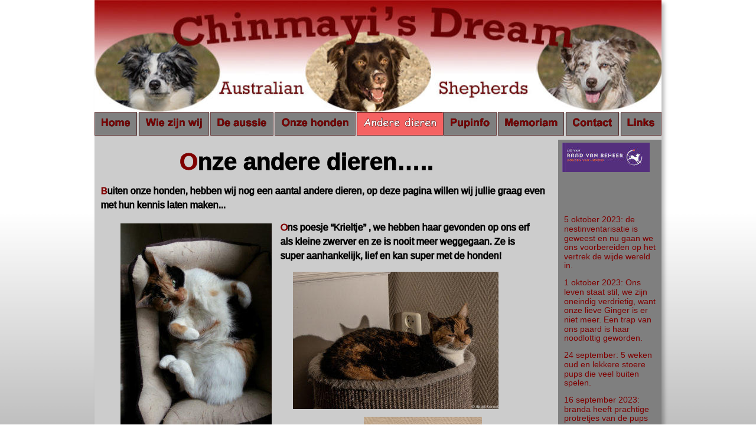

--- FILE ---
content_type: text/html
request_url: https://www.chinmayisdream.nl/andere%20dieren.htm
body_size: 4118
content:
<!DOCTYPE html>
<html lang="nl">
<head>
 <meta http-equiv="X-UA-Compatible" content="IE=EDGE"/>
 <meta charset="utf-8"/>
 <meta name="Generator" content="Xara HTML filter v.9.9.1.0"/>
 <meta name="XAR Files" content="index_htm_files/xr_files.txt"/>
 <title>andere dieren</title>
 <meta name="viewport" content="width=device-width, initial-scale=1" />
 <link rel="stylesheet" href="index_htm_files/xr_fonts.css"/>
 <script><!--
 if(navigator.userAgent.indexOf('MSIE')!=-1 || navigator.userAgent.indexOf('Trident')!=-1){ document.write('<link rel="stylesheet" href="index_htm_files/xr_fontsie.css"/>');} 
 if(navigator.userAgent.indexOf('Android')!=-1){ document.write('<link rel="stylesheet" href="index_htm_files/xr_fontsrep.css"/>');} 
--></script>
 <script>document.documentElement.className="xr_bgh4";</script>
 <link rel="stylesheet" href="index_htm_files/xr_main.css"/>
 <link rel="stylesheet" href="index_htm_files/custom_styles.css"/>
 <link rel="stylesheet" href="index_htm_files/xr_text.css"/>
 <script src="index_htm_files/roe.js"></script>
 <script src="index_htm_files/replaceMobileFonts.js"></script>
 <link rel="stylesheet" href="index_htm_files/ani.css"/>
 <style>
  #xr_xr {top:0px;}
 </style>
</head>
<body class="xr_bgb4">
<div class="xr_ap" id="xr_xr" style="width: 960px; height: 2000px; left:50%; margin-left: -480px; text-align: left; top:0px;">
 <script>var xr_xr=document.getElementById("xr_xr")</script>
<div id="xr_td" class="xr_td">
<div class="xr_ap xr_pp">
 <!--[if lt IE 9]>
 <img class="xr_ap" src="index_htm_files/2901.png" alt="" title="" style="left:-2px;top:-2px;width:974px;height:2014px;"/>
 <![endif]-->
 <span class="xr_ar" style="left:0px;top:0px;width:960px;height:2000px; box-shadow: 5px 5px 6px rgba(0,0,0,0.25); background-color: #CCCCCC;"></span>
</div>
<div id="xr_xrc5" class="xr_ap xr_xri_ xr_xrc" style="width: 960px; height: 2000px; overflow:hidden;">
 <span class="xr_ar" style="left:785px;top:237px;width:179px;height:1770px; background-color: #7F7F7F;"></span>
 <img class="xr_ap" src="index_htm_files/2421.jpg" alt="" title="" style="left:0px;top:0px;width:960px;height:191px;"/>
 <span class="xr_ar" style="left:913px;top:242px;width:38px;height:49px; background-color: #7F7F7F;"></span>
 <div class="xr_txt xr_s0" style="position: absolute; left:11px; top:329px; width:752px; height:10px;">
  <span class="xr_tl xr_s0" style="top: -14.48px;"><span class="xr_s3" style="">B</span><span class="xr_s10" style="">uiten onze honden, hebben wij nog een aantal andere dieren, op deze pagina willen wij jullie graag even </span></span>
  <span class="xr_tl xr_s10" style="top: 9.65px;">met hun kennis laten maken...</span>
 </div>
 <div class="xr_txt xr_s6" style="position: absolute; left:144px; top:288px; width:429px; height:10px;">
  <span class="xr_tl xr_s6" style="top: -36.21px;"><span class="xr_s14" style="">O</span><span class="xr_s13" style="">nze andere dieren…..</span></span>
 </div>
 <img class="xr_ap" src="index_htm_files/2464.jpg" alt="" title="" style="left:44px;top:379px;width:256px;height:341px;"/>
 <img class="xr_ap" src="index_htm_files/2466.jpg" alt="" title="" style="left:129px;top:1594px;width:500px;height:206px;"/>
 <div class="xr_txt xr_s0" style="position: absolute; left:315px; top:391px; width:428px; height:10px;">
  <span class="xr_tl xr_s0" style="top: -14.48px;"><span class="xr_s3" style="">O</span><span class="xr_s10" style="">ns poesje “Krieltje” , we hebben haar gevonden op ons erf </span></span>
  <span class="xr_tl xr_s10" style="top: 9.65px;">als kleine zwerver en ze is nooit meer weggegaan. Ze is </span>
  <span class="xr_tl xr_s10" style="top: 33.79px;">super aanhankelijk, lief en kan super met de honden!</span>
 </div>
 <div class="xr_txt xr_s0" style="position: absolute; left:16px; top:1822px; width:746px; height:10px;">
  <span class="xr_tl xr_s0" style="top: -14.48px;"><span class="xr_s3" style="">O</span><span class="xr_s10" style="">ok onze schaapjes mogen natuurlijk niet ontbreken op deze pagina. Het zijn Skudde schapen. Hiermee </span></span>
  <span class="xr_tl xr_s10" style="top: 9.65px;">proberen wij regelmatig met onze Aussies te trainen.</span>
 </div>
 <div class="xr_txt xr_s0" style="position: absolute; left:16px; top:1410px; width:735px; height:10px;">
  <span class="xr_tl xr_s0" style="top: -14.48px;"><span class="xr_s3" style="">O</span><span class="xr_s10" style="">nze paarden (KWPN-ers), “Diviera”, “Lennox” en “Maddox” </span></span>
  <span class="xr_tl xr_s10" style="top: 33.79px;">“Diviera” is een  merrie ( 2007) van Ziësto x Sir Sinclair, ze wordt gereden door André en is inmiddels </span>
  <span class="xr_tl xr_s10" style="top: 57.92px;">Z2 dressuur</span>
  <span class="xr_tl xr_s10" style="top: 106.2px;">“Lennox” ( 2016) en “Maddox”(2017) zijn twee  door ons zelfgefokte hengsten van Zsa-Zsa x Dreamboy.</span>
 </div>
 <img class="xr_ap" src="index_htm_files/2467.jpg" alt="" title="" style="left:36px;top:1048px;width:308px;height:206px;"/>
<div class="xr_group">
 <div class="xr_txt Normal xr_s5" style="position: absolute; left:795px; top:319px; width:158px; height:10px;">
  <span class="xr_tl Normal xr_s5" style="top: 45.27px;">5 oktober 2023: de </span>
  <span class="xr_tl Normal xr_s5" style="top: 60.91px;">nestinventarisatie is </span>
  <span class="xr_tl Normal xr_s5" style="top: 76.55px;">geweest en nu gaan we </span>
  <span class="xr_tl Normal xr_s5" style="top: 92.19px;">ons voorbereiden op het </span>
  <span class="xr_tl Normal xr_s5" style="top: 107.83px;">vertrek de wijde wereld </span>
  <span class="xr_tl Normal xr_s5" style="top: 123.46px;">in.</span>
  <span class="xr_tl Normal xr_s5" style="top: 152.44px;">1 oktober 2023: Ons </span>
  <span class="xr_tl Normal xr_s5" style="top: 168.07px;">leven staat stil, we zijn </span>
  <span class="xr_tl Normal xr_s5" style="top: 183.71px;">oneindig verdrietig, want </span>
  <span class="xr_tl Normal xr_s5" style="top: 199.35px;">onze lieve Ginger is er </span>
  <span class="xr_tl Normal xr_s5" style="top: 214.99px;">niet meer. Een trap van </span>
  <span class="xr_tl Normal xr_s5" style="top: 230.63px;">ons paard is haar </span>
  <span class="xr_tl Normal xr_s5" style="top: 246.27px;">noodlottig geworden.  </span>
  <span class="xr_tl Normal xr_s5" style="top: 275.24px;">24 september: 5 weken </span>
  <span class="xr_tl Normal xr_s5" style="top: 290.88px;">oud en lekkere stoere </span>
  <span class="xr_tl Normal xr_s5" style="top: 306.52px;">pups die veel buiten </span>
  <span class="xr_tl Normal xr_s5" style="top: 322.16px;">spelen.</span>
  <span class="xr_tl Normal xr_s5" style="top: 351.13px;">16 september 2023: </span>
  <span class="xr_tl Normal xr_s5" style="top: 366.77px;">branda heeft prachtige </span>
  <span class="xr_tl Normal xr_s5" style="top: 382.41px;">protretjes van de pups </span>
  <span class="xr_tl Normal xr_s5" style="top: 398.04px;">gemaakt.</span>
  <span class="xr_tl Normal xr_s5" style="top: 427.02px;">10 september 2023: Het </span>
  <span class="xr_tl Normal xr_s5" style="top: 442.65px;">bezoek heeft een paar </span>
  <span class="xr_tl Normal xr_s5" style="top: 458.29px;">foto’s gemaakt.</span>
  <span class="xr_tl Normal xr_s5" style="top: 487.27px;">3 september 2023: 2 </span>
  <span class="xr_tl Normal xr_s5" style="top: 502.9px;">weken oud, de oogjes </span>
  <span class="xr_tl Normal xr_s5" style="top: 518.54px;">gaan open. </span>
  <span class="xr_tl Normal xr_s5" style="top: 547.51px;">24 augustus 2023: </span>
  <span class="xr_tl Normal xr_s5" style="top: 563.15px;">Nieuwe foto’s van de </span>
  <span class="xr_tl Normal xr_s5" style="top: 578.79px;">pups 1 week oud.</span>
  <span class="xr_tl Normal xr_s5" style="top: 607.76px;">17 augustus 2023: De </span>
  <span class="xr_tl Normal xr_s5" style="top: 623.4px;">pups van Rollo en Bette </span>
  <span class="xr_tl Normal xr_s5" style="top: 639.04px;">zijn geboren. Een 8-tal </span>
  <span class="xr_tl Normal xr_s5" style="top: 654.68px;">waarvan 2 teven en 6 </span>
  <span class="xr_tl Normal xr_s5" style="top: 670.32px;">reuen.</span>
  <span class="xr_tl Normal xr_s5" style="top: 699.29px;">18 juli 2023: De echo </span>
  <span class="xr_tl Normal xr_s5" style="top: 714.93px;">was positief dus we </span>
  <span class="xr_tl Normal xr_s5" style="top: 730.57px;">verwachten eind </span>
  <span class="xr_tl Normal xr_s5" style="top: 746.21px;">augustus weer een </span>
  <span class="xr_tl Normal xr_s5" style="top: 761.85px;">nestje pups.</span>
  <span class="xr_tl Normal xr_s5" style="top: 790.82px;">19 juni 2023: Bette is </span>
  <span class="xr_tl Normal xr_s5" style="top: 806.46px;">door Rollo gedekt.</span>
  <span class="xr_tl Normal xr_s5" style="top: 835.43px;">12 februari 2023: weer </span>
  <span class="xr_tl Normal xr_s5" style="top: 851.07px;">nieuwe foto’s van het 6-</span>
  <span class="xr_tl Normal xr_s5" style="top: 866.71px;">tal.</span>
  <span class="xr_tl Normal xr_s5" style="top: 895.68px;">4 februari 2023: De pups </span>
  <span class="xr_tl Normal xr_s5" style="top: 911.32px;">zijn 5 weken spelen </span>
  <span class="xr_tl Normal xr_s5" style="top: 926.95px;">regelmatig buiten en zijn </span>
  <span class="xr_tl Normal xr_s5" style="top: 942.59px;">weer mooi op de foto </span>
  <span class="xr_tl Normal xr_s5" style="top: 958.23px;">gezet door Karin, de </span>
  <span class="xr_tl Normal xr_s5" style="top: 973.87px;">eigenaar van Checco.</span>
  <span class="xr_tl Normal xr_s5" style="top: 1002.84px;">28 januari 2023: vandaag </span>
  <span class="xr_tl Normal xr_s5" style="top: 1018.48px;">weer nieuwe foto’s </span>
  <span class="xr_tl Normal xr_s5" style="top: 1034.12px;">gemaakt. 4 weken oud. </span>
  <span class="xr_tl Normal xr_s5" style="top: 1049.76px;">De werpkist is verruild </span>
  <span class="xr_tl Normal xr_s5" style="top: 1065.4px;">voor een ruimere </span>
  <span class="xr_tl Normal xr_s5" style="top: 1081.04px;">speeltuin.</span>
  <span class="xr_tl Normal xr_s5" style="top: 1110.01px;">21 januari 2023: Ze zijn 3 </span>
  <span class="xr_tl Normal xr_s5" style="top: 1125.65px;">weken oud en </span>
  <span class="xr_tl Normal xr_s5" style="top: 1141.29px;">wandelelen steeds meer </span>
  <span class="xr_tl Normal xr_s5" style="top: 1156.92px;">door de werpkist</span>
  <span class="xr_tl Normal xr_s5" style="top: 1185.9px;">15 januari 2023: De </span>
  <span class="xr_tl Normal xr_s5" style="top: 1201.53px;">oogjes zijn bijna allemaal </span>
  <span class="xr_tl Normal xr_s5" style="top: 1217.17px;">open en de pups zijn </span>
  <span class="xr_tl Normal xr_s5" style="top: 1232.81px;">weer op de foto gezet </span>
  <span class="xr_tl Normal xr_s5" style="top: 1248.45px;">met 2 weken.</span>
  <span class="xr_tl Normal xr_s5" style="top: 1277.42px;">6 januari 2023: De </span>
  <span class="xr_tl Normal xr_s5" style="top: 1293.06px;">eigenaar van Checco is </span>
  <span class="xr_tl Normal xr_s5" style="top: 1308.7px;">geweest en heeft weer </span>
  <span class="xr_tl Normal xr_s5" style="top: 1324.34px;">leuke foto’s gemaakt van </span>
  <span class="xr_tl Normal xr_s5" style="top: 1339.98px;">de pups.</span>
  <span class="xr_tl Normal xr_s5" style="top: 1368.95px;">31 december 2022: </span>
  <span class="xr_tl Normal xr_s5" style="top: 1384.59px;">Vandaag zijn de pups </span>
  <span class="xr_tl Normal xr_s5" style="top: 1400.23px;">van Ginger en Checco </span>
  <span class="xr_tl Normal xr_s5" style="top: 1415.87px;">geboren. Ze heeft 6 pups </span>
  <span class="xr_tl Normal xr_s5" style="top: 1431.5px;">gekregen.</span>
  <span class="xr_tl Normal xr_s5" style="top: 1460.48px;">29 november 2022: de </span>
  <span class="xr_tl Normal xr_s5" style="top: 1477.35px;">echo heeft uitgewezen </span>
  <span class="xr_tl Normal xr_s5" style="top: 1494.23px;">dat Ginger drachtg is. </span>
  <span class="xr_tl Normal xr_s5" style="top: 1511.1px;">Rond de jaarwisseling </span>
  <span class="xr_tl Normal xr_s5" style="top: 1527.98px;">worden de pups </span>
  <span class="xr_tl Normal xr_s5" style="top: 1544.86px;">verwacht.</span>
  <span class="xr_tl Normal xr_s5" style="top: 1572.4px;">1 november 2022: </span>
  <span class="xr_tl Normal xr_s5" style="top: 1588.04px;">vandaag is Ginger door </span>
  <span class="xr_tl Normal xr_s5" style="top: 1603.68px;">Checco gedekt</span>
  <span class="xr_tl Normal xr_s5" style="top: 1632.65px;">30 april 2019: Vandaag </span>
  <span class="xr_tl Normal xr_s5" style="top: 1648.29px;">weer nieuwe foto’s van </span>
  <span class="xr_tl Normal xr_s5" style="top: 1663.93px;">onze pups.</span>
 </div>
</div>
<div class="xr_group">
 <img class="xr_ap" src="index_htm_files/2432.jpg" alt="" title="" style="left:792px;top:242px;width:148px;height:50px;"/>
</div>
 <img class="xr_ap" src="index_htm_files/3687.jpg" alt="" title="" style="left:336px;top:461px;width:348px;height:233px;"/>
 <img class="xr_ap" src="index_htm_files/3688.jpg" alt="" title="" style="left:40px;top:790px;width:345px;height:230px;"/>
 <img class="xr_ap" src="index_htm_files/3689.jpg" alt="" title="" style="left:456px;top:707px;width:200px;height:301px;"/>
 <div id="xr_xo0" class="xr_ap" style="left:0; top:0; width:960px; height:100px; visibility:hidden; z-index:3;">
 <a href="" onclick="return(false);" onmousedown="xr_ppir(this);">
 </a>
 </div>
 <div id="xr_xd0"></div>
</div>
<div class="xr_xpos" style="position:absolute; left: 0px; top: 190px; width:960px; height:41px;">
<div id="xr_nb41" class="xr_ar">
 <div class="xr_ar xr_nb0">
 <a href="index.htm" target="_self" onclick="return(xr_nn());">
  <img class="xr_ap" src="index_htm_files/2879.png" alt="Home" title="" onmousemove="xr_mo(this,0,event)" style="left:0px;top:0px;width:72px;height:41px;"/>
  <img class="xr_ap xr_ro xr_ro0 xr_tt3" src="index_htm_files/2890.png" alt="Home" title="" onmousemove="xr_mo(this,0)" style="left:1px;top:0px;width:70px;height:41px;"/>
 </a>
 </div>
 <div class="xr_ar xr_nb0">
 <a href="wie%20zijn%20wij.htm" target="_self" onclick="return(xr_nn());">
  <img class="xr_ap" src="index_htm_files/2880.png" alt="Wie zijn wij" title="" onmousemove="xr_mo(this,0,event)" style="left:75px;top:0px;width:119px;height:41px;"/>
  <img class="xr_ap xr_ro xr_ro0 xr_tt3" src="index_htm_files/2891.png" alt="Wie zijn wij" title="" onmousemove="xr_mo(this,0)" style="left:70px;top:0px;width:129px;height:41px;"/>
 </a>
 </div>
 <div class="xr_ar xr_nb0">
 <a href="de%20aussie.htm" target="_self" onclick="return(xr_nn());">
  <img class="xr_ap" src="index_htm_files/2881.png" alt="De aussie" title="" onmousemove="xr_mo(this,0,event)" style="left:196px;top:0px;width:107px;height:41px;"/>
  <img class="xr_ap xr_ro xr_ro0 xr_tt3" src="index_htm_files/2892.png" alt="De aussie" title="" onmousemove="xr_mo(this,0)" style="left:197px;top:0px;width:105px;height:41px;"/>
 </a>
 </div>
 <div class="xr_ar xr_nb0">
 <a href="onze%20honden.htm" target="_self" aria-haspopup="true" onclick="return(xr_nn());">
  <img class="xr_ap" src="index_htm_files/2882.png" alt="Onze honden" title="" style="left:305px;top:0px;width:137px;height:41px;"/>
  <img class="xr_ap xr_ro xr_ro0 xr_tt3" src="index_htm_files/2893.png" alt="Onze honden" title="" onmousemove="xr_mo(this,0)" style="left:306px;top:0px;width:135px;height:41px;"/>
 </a>
  <div class="xr_nb2 xr_nb5 xr_smp305_-442" style="left:305px; top:41px; min-width:137px;">
  <ul class="xr_nb4">
   <li><a href="mojo.htm">Mojo</a>
   </li>
   <li><a href="fuzz.htm">Fuzz</a>
   </li>
   <li><a href="isis.htm">Isis</a>
   </li>
   <li><a href="danu.htm">Danu</a>
   </li>
   <li><a href="timber.htm">Timber</a>
   </li>
   <li><a href="ginger.htm">Ginger</a>
   </li>
   <li><a href="bette.htm">Bette</a>
   </li>
   <li><a href="javascript:;" target="_self">Flow</a>
   </li>
  </ul>
  </div>
 </div>
 <div class="xr_ar xr_nb0">
 <a href="javascript:;" onclick="return(xr_nn());">
  <img class="xr_ap" src="index_htm_files/2883.png" alt="Andere dieren" title="" onmousemove="xr_mo(this,0,event)" style="left:444px;top:0px;width:145px;height:41px;"/>
  <img class="xr_ap xr_rs" src="index_htm_files/2894.png" alt="Andere dieren" title="" onmousemove="xr_mo(this,0)" style="left:444px;top:0px;width:147px;height:41px;"/>
 </a>
 </div>
 <div class="xr_ar xr_nb0">
 <a href="pupinfo.htm" target="_self" aria-haspopup="true" onclick="return(xr_nn());">
  <img class="xr_ap" src="index_htm_files/2884.png" alt="Pupinfo" title="" style="left:591px;top:0px;width:90px;height:41px;"/>
  <img class="xr_ap xr_ro xr_ro0 xr_tt3" src="index_htm_files/2895.png" alt="Pupinfo" title="" onmousemove="xr_mo(this,0)" style="left:593px;top:0px;width:85px;height:41px;"/>
 </a>
  <div class="xr_nb2 xr_nb5 xr_smp591_-681" style="left:591px; top:41px; min-width:90px;">
  <ul class="xr_nb4">
   <li class="xr_nb1"><a href="verleden.htm" onmouseover="xr_nbr(this,0);">Verleden</a>
   <ul class="xr_nb2" style="left:100%; top:0px;">
    <li><a href="isis x shadow.htm">Isis x Shadow 2014</a>
    </li>
    <li><a href="isis x macchiato.htm">Isis x Macchiato 2017</a>
    </li>
    <li><a href="isis x bayou.htm">Isis x Bajou 2019</a>
    </li>
    <li><a href="ginger x checco.htm">Ginger x Checco 2022</a>
    </li>
   </ul>
   </li>
   <li><a href="planning.htm">Planning</a>
   </li>
   <li class="xr_nb1"><a href="geboren.htm" onmouseover="xr_nbr(this,0);">Geboren</a>
   <ul class="xr_nb2" style="left:100%; top:0px;">
    <li><a href="rollo x bette 2023.htm">Rollo en Bette</a>
    </li>
   </ul>
   </li>
  </ul>
  </div>
 </div>
 <div class="xr_ar xr_nb0">
 <a href="memoriam.htm" target="_self" onclick="return(xr_nn());">
  <img class="xr_ap" src="index_htm_files/6157.png" alt="Memoriam" title="" onmousemove="xr_mo(this,0,event)" style="left:683px;top:0px;width:112px;height:41px;"/>
  <img class="xr_ap xr_ro xr_ro0 xr_tt3" src="index_htm_files/6168.png" alt="Memoriam" title="" onmousemove="xr_mo(this,0)" style="left:684px;top:0px;width:111px;height:41px;"/>
 </a>
 </div>
 <div class="xr_ar xr_nb0">
 <a href="contact.htm" target="_self" onclick="return(xr_nn());">
  <img class="xr_ap" src="index_htm_files/6158.png" alt="Contact" title="" onmousemove="xr_mo(this,0,event)" style="left:798px;top:0px;width:90px;height:41px;"/>
  <img class="xr_ap xr_ro xr_ro0 xr_tt3" src="index_htm_files/6169.png" alt="Contact" title="" onmousemove="xr_mo(this,0)" style="left:798px;top:0px;width:90px;height:41px;"/>
 </a>
 </div>
 <div class="xr_ar xr_nb0">
 <a href="links.htm" target="_self" onclick="return(xr_nn());">
  <img class="xr_ap" src="index_htm_files/6159.png" alt="Links" title="" onmousemove="xr_mo(this,0,event)" style="left:891px;top:0px;width:69px;height:41px;"/>
  <img class="xr_ap xr_ro xr_ro0 xr_tt3" src="index_htm_files/6170.png" alt="Links" title="" onmousemove="xr_mo(this,0)" style="left:892px;top:0px;width:66px;height:41px;"/>
 </a>
 </div>
</div>
</div>
</div>
</div>
<!--[if lt IE 7]><script src="index_htm_files/png.js"></script><![endif]-->
<!--[if IE]><script>xr_aeh()</script><![endif]--><!--[if !IE]>--><script>xr_htm();repMobFonts();window.addEventListener('load', xr_aeh, false);</script><!--<![endif]-->
</body>
</html>

--- FILE ---
content_type: text/css
request_url: https://www.chinmayisdream.nl/index_htm_files/xr_fonts.css
body_size: 96
content:
@font-face {font-family: 'Calibri';font-weight:normal;font-style:normal;src: url("XaraWDGeneratedHTMLfont4.woff") format("woff"), url("XaraWDEmbeddedHTMLfont4.eot?") format("embedded-opentype"), local('Calibri');}
@font-face {font-family: 'xr4_Calibri';font-weight:bold;font-style:normal;src: url("XaraWDGeneratedHTMLfont5.woff") format("woff"), url("XaraWDEmbeddedHTMLfont5.eot?") format("embedded-opentype"), local('xr4_Calibri'), local('Calibri');}
@font-face {font-family: 'xr4_Calibri';font-weight:bold;font-style:normal;src: url("XaraWDGeneratedHTMLfont6.woff") format("woff"), url("XaraWDEmbeddedHTMLfont6.eot?") format("embedded-opentype"), local('xr4_Calibri'), local('Calibri');}


--- FILE ---
content_type: text/css
request_url: https://www.chinmayisdream.nl/index_htm_files/xr_main.css
body_size: 3978
content:
/* Site settings */
body {background-color:#ffffff;margin:0px;font-family:Arial,sans-serif;font-size:13px;font-weight:normal;font-style:normal;text-decoration:none;text-rendering:optimizeLegibility;font-feature-settings:'kern', 'liga' 0, 'clig' 0, 'calt' 0;color:#000000;letter-spacing:0em;-webkit-print-color-adjust:exact;}
a {text-decoration:underline;}
a:link {color:#0000EE; cursor:pointer;}
a:visited {color:#561A8B;}
a:hover {color:#0000EE;}
a * {color:#0000EE;text-decoration:underline;}
sup {font-size:0.5em; vertical-align: 0.66em;}
sub {font-size:0.5em; vertical-align: -0.1em;}
.xr_tl {position: absolute; white-space: pre; unicode-bidi:bidi-override;}
.xr_tr {position: absolute; white-space: pre; unicode-bidi:bidi-override; text-align:right;}
.xr_tc {position: absolute; white-space: pre; unicode-bidi:bidi-override; text-align:center;}
.xr_tj {position: absolute; unicode-bidi:bidi-override; text-align:justify;}
.xr_tb {position: absolute; unicode-bidi:bidi-override;}
.xr_e1 {display: inline-block; border:none; white-space:normal;}
.xr_e2 {position: absolute; display: block; border:none;}
.xr_ap {position: absolute; border:none;}
.xr_ar {position: absolute; display:block;}
.xr_ae {position: relative; border:none;}
.xr_strb {z-index: 1;}
.xr_strb .mxs-arrow, .xr_strb .mxs-navigation {visibility: hidden;}
.xr_strf {z-index: 3;}
.xr_xrc, .xr_xri_, .xr_sxri, .xr_xpos {z-index: 2;}
.xr_ro, .xr_rd, .xr_rs {z-index: 3;}
.xr_tu {unicode-bidi:bidi-override;margin-top:0px;margin-bottom:0px;}

.xr_tt0 {transition: all 0s;}
.xr_tt1 {transition: all 0.1s; transition-timing-function: ease-in;}
.xr_tt2 {transition: all 0.25s; transition-timing-function: ease-in;}
.xr_tt3 {transition: all 0.5s; transition-timing-function: ease-in;}
.xr_tt4 {transition: all 1s; transition-timing-function: ease-in;}
.xr_tt5 {transition: all 2s; transition-timing-function: ease-in;}
a:hover .xr_ro, a:active .xr_rd, .xr_nb0:hover .xr_ro{visibility:visible;opacity: 1;transform: none;}

a:active .xr_ro {opacity:0;}
.xr_ro, .xr_rd {visibility:hidden;opacity:0;}
.xr_ro0, .xr_rd0, a:active .xr_ro0 {opacity:0;}
.xr_ro1, .xr_rd1, a:active .xr_ro1 {transform:translate3d(0,-20%,0);}
.xr_ro2, .xr_rd2, a:active .xr_ro2 {transform:translate3d(20%,0,0);}
.xr_ro3, .xr_rd3, a:active .xr_ro3 {transform-origin:top; transform:scale3d(1,0.3,1);}
.xr_ro4, .xr_rd4, a:active .xr_ro4 {transform-origin:left; transform:scale3d(0.3,1,1);}
.xr_ro5, .xr_rd5, a:active .xr_ro5 {transform:rotate3d(1,0,0,180deg); -ms-transform: rotateX(180deg);}
.xr_ro6, .xr_rd6, a:active .xr_ro6 {transform:rotate3d(0,1,0,180deg); -ms-transform: rotateY(180deg);}
.xr_ro7, .xr_rd7, a:active .xr_ro7 {transform:rotate3d(0,0,1,180deg);}
.xr_ro8, .xr_rd8, a:active .xr_ro8 {transform:scale3d(0.3,0.3,1);}
.xr_ro9, .xr_rd9, a:active .xr_ro9 {transform:skew(-30deg,0) translate3d(10%,0,0);}
.xr_ro10, .xr_rd10, a:active .xr_ro10 {transform-origin:50% 500%; transform:rotate3d(0,0,1,10deg);}
.xr_ro11, .xr_rd11, a:active .xr_ro11 {transform:translate3d(0,-50%,0) scale3d(0.3,0.3,1);}
.xr_ro12, .xr_rd12, a:active .xr_ro12 {transform:translate3d(0,20%,0);}
.xr_ro13, .xr_rd13, a:active .xr_ro13 {transform:translate3d(-20%,0,0);}
.xr_stickie {z-index: 90;}
.xr_nb0 {touch-action: none;}
.xr_nb0:hover > .xr_nb2, .xr_nb1:hover > .xr_nb2 {visibility: visible; opacity: 1 !important; transform: none !important;}
.xr_nb2 {white-space: nowrap; padding:0px; margin:0px; visibility: hidden; position: absolute; z-index:101;}
.xr_nb2 li {display:block;}
.xr_nb2 li a {display:block; text-decoration:none;}
.xr_nb4 {display:block; padding:0px; margin:0px;}
.xr_nb6 {width:100%; height:2px;}
.xr_nb1 {position: relative;}
.xr_nb1:after {content: ''; position: absolute; top: 50%; right: .5em; height: 0px; width: 0px; border: 5px solid transparent; margin-top: -5px; margin-right: -3px; border-color: transparent; border-left-color: inherit;}
.xr_apb {display:block; position:absolute;}
.xr_c_Theme_Color_1 {color:#F56262;}
.xr_c_Light_Text {color:#FFFFFF;}
.xr_bgb0 {background:url('2876.png') 0px 0px repeat;}
#xr_nb1 {font-family:Arial; font-size:14px; font-weight:bold;}
#xr_nb1 li:hover > a {background-color:#B9B4B4; color:#6F0505;}
#xr_nb1 li a {color:#913535; background-color:#B2B2B2; padding:2px; padding-right:20px;}
#xr_nb1 li > div {background-color:#B2B2B2; padding:2px;}
#xr_nb1 .xr_nb6 {background-color:#913535;}
#xr_nb1 li {border-color:#913535;}
#xr_nb1 li:hover {border-color:#6F0505;}
#xr_nb1 ul {border: solid 0px #000000; background-color:#B2B2B2;}
#xr_nb1 .xr_nb2 {transition: visibility 300ms;}
.xr_bgb1 {background:url('2876.png') 0px 0px repeat;}
#xr_nb5 {font-family:Arial; font-size:14px; font-weight:bold;}
#xr_nb5 li:hover > a {background-color:#B9B4B4; color:#6F0505;}
#xr_nb5 li a {color:#913535; background-color:#B2B2B2; padding:2px; padding-right:20px;}
#xr_nb5 li > div {background-color:#B2B2B2; padding:2px;}
#xr_nb5 .xr_nb6 {background-color:#913535;}
#xr_nb5 li {border-color:#913535;}
#xr_nb5 li:hover {border-color:#6F0505;}
#xr_nb5 ul {border: solid 0px #000000; background-color:#B2B2B2;}
#xr_nb5 .xr_nb2 {transition: visibility 300ms;}
.xr_bgb2 {background:url('2876.png') 0px 0px repeat;}
#xr_nb9 {font-family:Arial; font-size:14px; font-weight:bold;}
#xr_nb9 li:hover > a {background-color:#B9B4B4; color:#6F0505;}
#xr_nb9 li a {color:#913535; background-color:#B2B2B2; padding:2px; padding-right:20px;}
#xr_nb9 li > div {background-color:#B2B2B2; padding:2px;}
#xr_nb9 .xr_nb6 {background-color:#913535;}
#xr_nb9 li {border-color:#913535;}
#xr_nb9 li:hover {border-color:#6F0505;}
#xr_nb9 ul {border: solid 0px #000000; background-color:#B2B2B2;}
#xr_nb9 .xr_nb2 {transition: visibility 300ms;}
.xr_bgb3 {background:url('2876.png') 0px 0px repeat;}
#xr_nb13 {font-family:Arial; font-size:14px; font-weight:bold;}
#xr_nb13 li:hover > a {background-color:#B9B4B4; color:#6F0505;}
#xr_nb13 li a {color:#913535; background-color:#B2B2B2; padding:2px; padding-right:20px;}
#xr_nb13 li > div {background-color:#B2B2B2; padding:2px;}
#xr_nb13 .xr_nb6 {background-color:#913535;}
#xr_nb13 li {border-color:#913535;}
#xr_nb13 li:hover {border-color:#6F0505;}
#xr_nb13 ul {border: solid 0px #000000; background-color:#B2B2B2;}
#xr_nb13 .xr_nb2 {transition: visibility 300ms;}
#xr_nb15 {font-family:Arial; font-size:14px; font-weight:bold;}
#xr_nb15 li:hover > a {background-color:#B9B4B4; color:#6F0505;}
#xr_nb15 li a {color:#913535; background-color:#B2B2B2; padding:2px; padding-right:20px;}
#xr_nb15 li > div {background-color:#B2B2B2; padding:2px;}
#xr_nb15 .xr_nb6 {background-color:#913535;}
#xr_nb15 li {border-color:#913535;}
#xr_nb15 li:hover {border-color:#6F0505;}
#xr_nb15 ul {border: solid 0px #000000; background-color:#B2B2B2;}
#xr_nb15 .xr_nb2 {transition: visibility 300ms;}
#xr_nb17 {font-family:Arial; font-size:14px; font-weight:bold;}
#xr_nb17 li:hover > a {background-color:#B9B4B4; color:#6F0505;}
#xr_nb17 li a {color:#913535; background-color:#B2B2B2; padding:2px; padding-right:20px;}
#xr_nb17 li > div {background-color:#B2B2B2; padding:2px;}
#xr_nb17 .xr_nb6 {background-color:#913535;}
#xr_nb17 li {border-color:#913535;}
#xr_nb17 li:hover {border-color:#6F0505;}
#xr_nb17 ul {border: solid 0px #000000; background-color:#B2B2B2;}
#xr_nb17 .xr_nb2 {transition: visibility 300ms;}
#xr_nb19 {font-family:Arial; font-size:14px; font-weight:bold;}
#xr_nb19 li:hover > a {background-color:#B9B4B4; color:#6F0505;}
#xr_nb19 li a {color:#913535; background-color:#B2B2B2; padding:2px; padding-right:20px;}
#xr_nb19 li > div {background-color:#B2B2B2; padding:2px;}
#xr_nb19 .xr_nb6 {background-color:#913535;}
#xr_nb19 li {border-color:#913535;}
#xr_nb19 li:hover {border-color:#6F0505;}
#xr_nb19 ul {border: solid 0px #000000; background-color:#B2B2B2;}
#xr_nb19 .xr_nb2 {transition: visibility 300ms;}
#xr_nb21 {font-family:Arial; font-size:14px; font-weight:bold;}
#xr_nb21 li:hover > a {background-color:#B9B4B4; color:#6F0505;}
#xr_nb21 li a {color:#913535; background-color:#B2B2B2; padding:2px; padding-right:20px;}
#xr_nb21 li > div {background-color:#B2B2B2; padding:2px;}
#xr_nb21 .xr_nb6 {background-color:#913535;}
#xr_nb21 li {border-color:#913535;}
#xr_nb21 li:hover {border-color:#6F0505;}
#xr_nb21 ul {border: solid 0px #000000; background-color:#B2B2B2;}
#xr_nb21 .xr_nb2 {transition: visibility 300ms;}
#xr_nb23 {font-family:Arial; font-size:14px; font-weight:bold;}
#xr_nb23 li:hover > a {background-color:#B9B4B4; color:#6F0505;}
#xr_nb23 li a {color:#913535; background-color:#B2B2B2; padding:2px; padding-right:20px;}
#xr_nb23 li > div {background-color:#B2B2B2; padding:2px;}
#xr_nb23 .xr_nb6 {background-color:#913535;}
#xr_nb23 li {border-color:#913535;}
#xr_nb23 li:hover {border-color:#6F0505;}
#xr_nb23 ul {border: solid 0px #000000; background-color:#B2B2B2;}
#xr_nb23 .xr_nb2 {transition: visibility 300ms;}
#xr_nb25 {font-family:Arial; font-size:14px; font-weight:bold;}
#xr_nb25 li:hover > a {background-color:#B9B4B4; color:#6F0505;}
#xr_nb25 li a {color:#913535; background-color:#B2B2B2; padding:2px; padding-right:20px;}
#xr_nb25 li > div {background-color:#B2B2B2; padding:2px;}
#xr_nb25 .xr_nb6 {background-color:#913535;}
#xr_nb25 li {border-color:#913535;}
#xr_nb25 li:hover {border-color:#6F0505;}
#xr_nb25 ul {border: solid 0px #000000; background-color:#B2B2B2;}
#xr_nb25 .xr_nb2 {transition: visibility 300ms;}
.xr_bgb4 {background:url('2876.png') 0px 0px repeat;}
#xr_nb41 {font-family:Arial; font-size:14px; font-weight:bold;}
#xr_nb41 li:hover > a {background-color:#B9B4B4; color:#6F0505;}
#xr_nb41 li a {color:#913535; background-color:#B2B2B2; padding:2px; padding-right:20px;}
#xr_nb41 li > div {background-color:#B2B2B2; padding:2px;}
#xr_nb41 .xr_nb6 {background-color:#913535;}
#xr_nb41 li {border-color:#913535;}
#xr_nb41 li:hover {border-color:#6F0505;}
#xr_nb41 ul {border: solid 0px #000000; background-color:#B2B2B2;}
#xr_nb41 .xr_nb2 {transition: visibility 300ms;}
.xr_bgb5 {background:url('2876.png') 0px 0px repeat;}
#xr_nb45 {font-family:Arial; font-size:14px; font-weight:bold;}
#xr_nb45 li:hover > a {background-color:#B9B4B4; color:#6F0505;}
#xr_nb45 li a {color:#913535; background-color:#B2B2B2; padding:2px; padding-right:20px;}
#xr_nb45 li > div {background-color:#B2B2B2; padding:2px;}
#xr_nb45 .xr_nb6 {background-color:#913535;}
#xr_nb45 li {border-color:#913535;}
#xr_nb45 li:hover {border-color:#6F0505;}
#xr_nb45 ul {border: solid 0px #000000; background-color:#B2B2B2;}
#xr_nb45 .xr_nb2 {transition: visibility 300ms;}
#xr_nb47 {font-family:Arial; font-size:14px; font-weight:bold;}
#xr_nb47 li:hover > a {background-color:#B9B4B4; color:#6F0505;}
#xr_nb47 li a {color:#913535; background-color:#B2B2B2; padding:2px; padding-right:20px;}
#xr_nb47 li > div {background-color:#B2B2B2; padding:2px;}
#xr_nb47 .xr_nb6 {background-color:#913535;}
#xr_nb47 li {border-color:#913535;}
#xr_nb47 li:hover {border-color:#6F0505;}
#xr_nb47 ul {border: solid 0px #000000; background-color:#B2B2B2;}
#xr_nb47 .xr_nb2 {transition: visibility 300ms;}
.xr_bgb6 {background:url('2876.png') 0px 0px repeat;}
#xr_nb53 {font-family:Arial; font-size:14px; font-weight:bold;}
#xr_nb53 li:hover > a {background-color:#B9B4B4; color:#6F0505;}
#xr_nb53 li a {color:#913535; background-color:#B2B2B2; padding:2px; padding-right:20px;}
#xr_nb53 li > div {background-color:#B2B2B2; padding:2px;}
#xr_nb53 .xr_nb6 {background-color:#913535;}
#xr_nb53 li {border-color:#913535;}
#xr_nb53 li:hover {border-color:#6F0505;}
#xr_nb53 ul {border: solid 0px #000000; background-color:#B2B2B2;}
#xr_nb53 .xr_nb2 {transition: visibility 300ms;}
#xr_nb55 {font-family:Arial; font-size:14px; font-weight:bold;}
#xr_nb55 li:hover > a {background-color:#B9B4B4; color:#6F0505;}
#xr_nb55 li a {color:#913535; background-color:#B2B2B2; padding:2px; padding-right:20px;}
#xr_nb55 li > div {background-color:#B2B2B2; padding:2px;}
#xr_nb55 .xr_nb6 {background-color:#913535;}
#xr_nb55 li {border-color:#913535;}
#xr_nb55 li:hover {border-color:#6F0505;}
#xr_nb55 ul {border: solid 0px #000000; background-color:#B2B2B2;}
#xr_nb55 .xr_nb2 {transition: visibility 300ms;}
#xr_nb57 {font-family:Arial; font-size:14px; font-weight:bold;}
#xr_nb57 li:hover > a {background-color:#B9B4B4; color:#6F0505;}
#xr_nb57 li a {color:#913535; background-color:#B2B2B2; padding:2px; padding-right:20px;}
#xr_nb57 li > div {background-color:#B2B2B2; padding:2px;}
#xr_nb57 .xr_nb6 {background-color:#913535;}
#xr_nb57 li {border-color:#913535;}
#xr_nb57 li:hover {border-color:#6F0505;}
#xr_nb57 ul {border: solid 0px #000000; background-color:#B2B2B2;}
#xr_nb57 .xr_nb2 {transition: visibility 300ms;}
#xr_nb59 {font-family:Arial; font-size:14px; font-weight:bold;}
#xr_nb59 li:hover > a {background-color:#B9B4B4; color:#6F0505;}
#xr_nb59 li a {color:#913535; background-color:#B2B2B2; padding:2px; padding-right:20px;}
#xr_nb59 li > div {background-color:#B2B2B2; padding:2px;}
#xr_nb59 .xr_nb6 {background-color:#913535;}
#xr_nb59 li {border-color:#913535;}
#xr_nb59 li:hover {border-color:#6F0505;}
#xr_nb59 ul {border: solid 0px #000000; background-color:#B2B2B2;}
#xr_nb59 .xr_nb2 {transition: visibility 300ms;}
.xr_bgb7 {background:url('2876.png') 0px 0px repeat;}
#xr_nb69 {font-family:Arial; font-size:14px; font-weight:bold;}
#xr_nb69 li:hover > a {background-color:#B9B4B4; color:#6F0505;}
#xr_nb69 li a {color:#913535; background-color:#B2B2B2; padding:2px; padding-right:20px;}
#xr_nb69 li > div {background-color:#B2B2B2; padding:2px;}
#xr_nb69 .xr_nb6 {background-color:#913535;}
#xr_nb69 li {border-color:#913535;}
#xr_nb69 li:hover {border-color:#6F0505;}
#xr_nb69 ul {border: solid 0px #000000; background-color:#B2B2B2;}
#xr_nb69 .xr_nb2 {transition: visibility 300ms;}
.xr_bgb8 {background:url('2876.png') 0px 0px repeat;}
#xr_nb73 {font-family:Arial; font-size:14px; font-weight:bold;}
#xr_nb73 li:hover > a {background-color:#B9B4B4; color:#6F0505;}
#xr_nb73 li a {color:#913535; background-color:#B2B2B2; padding:2px; padding-right:20px;}
#xr_nb73 li > div {background-color:#B2B2B2; padding:2px;}
#xr_nb73 .xr_nb6 {background-color:#913535;}
#xr_nb73 li {border-color:#913535;}
#xr_nb73 li:hover {border-color:#6F0505;}
#xr_nb73 ul {border: solid 0px #000000; background-color:#B2B2B2;}
#xr_nb73 .xr_nb2 {transition: visibility 300ms;}
.xr_bgb9 {background:url('2876.png') 0px 0px repeat;}
#xr_nb77 {font-family:Arial; font-size:14px; font-weight:bold;}
#xr_nb77 li:hover > a {background-color:#B9B4B4; color:#6F0505;}
#xr_nb77 li a {color:#913535; background-color:#B2B2B2; padding:2px; padding-right:20px;}
#xr_nb77 li > div {background-color:#B2B2B2; padding:2px;}
#xr_nb77 .xr_nb6 {background-color:#913535;}
#xr_nb77 li {border-color:#913535;}
#xr_nb77 li:hover {border-color:#6F0505;}
#xr_nb77 ul {border: solid 0px #000000; background-color:#B2B2B2;}
#xr_nb77 .xr_nb2 {transition: visibility 300ms;}
.xr_bgb10 {background:url('2876.png') 0px 0px repeat;}
#xr_nb81 {font-family:Arial; font-size:14px; font-weight:bold;}
#xr_nb81 li:hover > a {background-color:#B9B4B4; color:#6F0505;}
#xr_nb81 li a {color:#913535; background-color:#B2B2B2; padding:2px; padding-right:20px;}
#xr_nb81 li > div {background-color:#B2B2B2; padding:2px;}
#xr_nb81 .xr_nb6 {background-color:#913535;}
#xr_nb81 li {border-color:#913535;}
#xr_nb81 li:hover {border-color:#6F0505;}
#xr_nb81 ul {border: solid 0px #000000; background-color:#B2B2B2;}
#xr_nb81 .xr_nb2 {transition: visibility 300ms;}
.xr_bgb11 {background:url('2876.png') 0px 0px repeat;}
#xr_nb85 {font-family:Arial; font-size:14px; font-weight:bold;}
#xr_nb85 li:hover > a {background-color:#B9B4B4; color:#6F0505;}
#xr_nb85 li a {color:#913535; background-color:#B2B2B2; padding:2px; padding-right:20px;}
#xr_nb85 li > div {background-color:#B2B2B2; padding:2px;}
#xr_nb85 .xr_nb6 {background-color:#913535;}
#xr_nb85 li {border-color:#913535;}
#xr_nb85 li:hover {border-color:#6F0505;}
#xr_nb85 ul {border: solid 0px #000000; background-color:#B2B2B2;}
#xr_nb85 .xr_nb2 {transition: visibility 300ms;}
.xr_bgb12 {background:url('2876.png') 0px 0px repeat;}
#xr_nb89 {font-family:Arial; font-size:14px; font-weight:bold;}
#xr_nb89 li:hover > a {background-color:#B9B4B4; color:#6F0505;}
#xr_nb89 li a {color:#913535; background-color:#B2B2B2; padding:2px; padding-right:20px;}
#xr_nb89 li > div {background-color:#B2B2B2; padding:2px;}
#xr_nb89 .xr_nb6 {background-color:#913535;}
#xr_nb89 li {border-color:#913535;}
#xr_nb89 li:hover {border-color:#6F0505;}
#xr_nb89 ul {border: solid 0px #000000; background-color:#B2B2B2;}
#xr_nb89 .xr_nb2 {transition: visibility 300ms;}
.xr_bgb13 {background:url('2876.png') 0px 0px repeat;}
#xr_nb93 {font-family:Arial; font-size:14px; font-weight:bold;}
#xr_nb93 li:hover > a {background-color:#B9B4B4; color:#6F0505;}
#xr_nb93 li a {color:#913535; background-color:#B2B2B2; padding:2px; padding-right:20px;}
#xr_nb93 li > div {background-color:#B2B2B2; padding:2px;}
#xr_nb93 .xr_nb6 {background-color:#913535;}
#xr_nb93 li {border-color:#913535;}
#xr_nb93 li:hover {border-color:#6F0505;}
#xr_nb93 ul {border: solid 0px #000000; background-color:#B2B2B2;}
#xr_nb93 .xr_nb2 {transition: visibility 300ms;}
.xr_bgb14 {background:url('2876.png') 0px 0px repeat;}
#xr_nb97 {font-family:Arial; font-size:14px; font-weight:bold;}
#xr_nb97 li:hover > a {background-color:#B9B4B4; color:#6F0505;}
#xr_nb97 li a {color:#913535; background-color:#B2B2B2; padding:2px; padding-right:20px;}
#xr_nb97 li > div {background-color:#B2B2B2; padding:2px;}
#xr_nb97 .xr_nb6 {background-color:#913535;}
#xr_nb97 li {border-color:#913535;}
#xr_nb97 li:hover {border-color:#6F0505;}
#xr_nb97 ul {border: solid 0px #000000; background-color:#B2B2B2;}
#xr_nb97 .xr_nb2 {transition: visibility 300ms;}
.xr_bgb15 {background:url('2876.png') 0px 0px repeat;}
#xr_nb101 {font-family:Arial; font-size:14px; font-weight:bold;}
#xr_nb101 li:hover > a {background-color:#B9B4B4; color:#6F0505;}
#xr_nb101 li a {color:#913535; background-color:#B2B2B2; padding:2px; padding-right:20px;}
#xr_nb101 li > div {background-color:#B2B2B2; padding:2px;}
#xr_nb101 .xr_nb6 {background-color:#913535;}
#xr_nb101 li {border-color:#913535;}
#xr_nb101 li:hover {border-color:#6F0505;}
#xr_nb101 ul {border: solid 0px #000000; background-color:#B2B2B2;}
#xr_nb101 .xr_nb2 {transition: visibility 300ms;}
.xr_bgb16 {background:url('2876.png') 0px 0px repeat;}
#xr_nb105 {font-family:Arial; font-size:14px; font-weight:bold;}
#xr_nb105 li:hover > a {background-color:#B9B4B4; color:#6F0505;}
#xr_nb105 li a {color:#913535; background-color:#B2B2B2; padding:2px; padding-right:20px;}
#xr_nb105 li > div {background-color:#B2B2B2; padding:2px;}
#xr_nb105 .xr_nb6 {background-color:#913535;}
#xr_nb105 li {border-color:#913535;}
#xr_nb105 li:hover {border-color:#6F0505;}
#xr_nb105 ul {border: solid 0px #000000; background-color:#B2B2B2;}
#xr_nb105 .xr_nb2 {transition: visibility 300ms;}
.xr_bgb17 {background:url('2876.png') 0px 0px repeat;}
#xr_nb109 {font-family:Arial; font-size:14px; font-weight:bold;}
#xr_nb109 li:hover > a {background-color:#B9B4B4; color:#6F0505;}
#xr_nb109 li a {color:#913535; background-color:#B2B2B2; padding:2px; padding-right:20px;}
#xr_nb109 li > div {background-color:#B2B2B2; padding:2px;}
#xr_nb109 .xr_nb6 {background-color:#913535;}
#xr_nb109 li {border-color:#913535;}
#xr_nb109 li:hover {border-color:#6F0505;}
#xr_nb109 ul {border: solid 0px #000000; background-color:#B2B2B2;}
#xr_nb109 .xr_nb2 {transition: visibility 300ms;}
#xr_nb111 {font-family:Arial; font-size:14px; font-weight:bold;}
#xr_nb111 li:hover > a {background-color:#B9B4B4; color:#6F0505;}
#xr_nb111 li a {color:#913535; background-color:#B2B2B2; padding:2px; padding-right:20px;}
#xr_nb111 li > div {background-color:#B2B2B2; padding:2px;}
#xr_nb111 .xr_nb6 {background-color:#913535;}
#xr_nb111 li {border-color:#913535;}
#xr_nb111 li:hover {border-color:#6F0505;}
#xr_nb111 ul {border: solid 0px #000000; background-color:#B2B2B2;}
#xr_nb111 .xr_nb2 {transition: visibility 300ms;}
.xr_bgb18 {background:url('2876.png') 0px 0px repeat;}
#xr_nb117 {font-family:Arial; font-size:14px; font-weight:bold;}
#xr_nb117 li:hover > a {background-color:#B9B4B4; color:#6F0505;}
#xr_nb117 li a {color:#913535; background-color:#B2B2B2; padding:2px; padding-right:20px;}
#xr_nb117 li > div {background-color:#B2B2B2; padding:2px;}
#xr_nb117 .xr_nb6 {background-color:#913535;}
#xr_nb117 li {border-color:#913535;}
#xr_nb117 li:hover {border-color:#6F0505;}
#xr_nb117 ul {border: solid 0px #000000; background-color:#B2B2B2;}
#xr_nb117 .xr_nb2 {transition: visibility 300ms;}
.xr_bgb19 {background:url('2876.png') 0px 0px repeat;}
#xr_nb121 {font-family:Arial; font-size:14px; font-weight:bold;}
#xr_nb121 li:hover > a {background-color:#B9B4B4; color:#6F0505;}
#xr_nb121 li a {color:#913535; background-color:#B2B2B2; padding:2px; padding-right:20px;}
#xr_nb121 li > div {background-color:#B2B2B2; padding:2px;}
#xr_nb121 .xr_nb6 {background-color:#913535;}
#xr_nb121 li {border-color:#913535;}
#xr_nb121 li:hover {border-color:#6F0505;}
#xr_nb121 ul {border: solid 0px #000000; background-color:#B2B2B2;}
#xr_nb121 .xr_nb2 {transition: visibility 300ms;}
#xr_nb123 {font-family:Arial; font-size:14px; font-weight:bold;}
#xr_nb123 li:hover > a {background-color:#B9B4B4; color:#6F0505;}
#xr_nb123 li a {color:#913535; background-color:#B2B2B2; padding:2px; padding-right:20px;}
#xr_nb123 li > div {background-color:#B2B2B2; padding:2px;}
#xr_nb123 .xr_nb6 {background-color:#913535;}
#xr_nb123 li {border-color:#913535;}
#xr_nb123 li:hover {border-color:#6F0505;}
#xr_nb123 ul {border: solid 0px #000000; background-color:#B2B2B2;}
#xr_nb123 .xr_nb2 {transition: visibility 300ms;}
.xr_bgb20 {background:url('2876.png') 0px 0px repeat;}
#xr_nb129 {font-family:Arial; font-size:14px; font-weight:bold;}
#xr_nb129 li:hover > a {background-color:#B9B4B4; color:#6F0505;}
#xr_nb129 li a {color:#913535; background-color:#B2B2B2; padding:2px; padding-right:20px;}
#xr_nb129 li > div {background-color:#B2B2B2; padding:2px;}
#xr_nb129 .xr_nb6 {background-color:#913535;}
#xr_nb129 li {border-color:#913535;}
#xr_nb129 li:hover {border-color:#6F0505;}
#xr_nb129 ul {border: solid 0px #000000; background-color:#B2B2B2;}
#xr_nb129 .xr_nb2 {transition: visibility 300ms;}
#xr_nb131 {font-family:Arial; font-size:14px; font-weight:bold;}
#xr_nb131 li:hover > a {background-color:#B9B4B4; color:#6F0505;}
#xr_nb131 li a {color:#913535; background-color:#B2B2B2; padding:2px; padding-right:20px;}
#xr_nb131 li > div {background-color:#B2B2B2; padding:2px;}
#xr_nb131 .xr_nb6 {background-color:#913535;}
#xr_nb131 li {border-color:#913535;}
#xr_nb131 li:hover {border-color:#6F0505;}
#xr_nb131 ul {border: solid 0px #000000; background-color:#B2B2B2;}
#xr_nb131 .xr_nb2 {transition: visibility 300ms;}
.xr_bgb21 {background:url('2876.png') 0px 0px repeat;}
#xr_nb137 {font-family:Arial; font-size:14px; font-weight:bold;}
#xr_nb137 li:hover > a {background-color:#B9B4B4; color:#6F0505;}
#xr_nb137 li a {color:#913535; background-color:#B2B2B2; padding:2px; padding-right:20px;}
#xr_nb137 li > div {background-color:#B2B2B2; padding:2px;}
#xr_nb137 .xr_nb6 {background-color:#913535;}
#xr_nb137 li {border-color:#913535;}
#xr_nb137 li:hover {border-color:#6F0505;}
#xr_nb137 ul {border: solid 0px #000000; background-color:#B2B2B2;}
#xr_nb137 .xr_nb2 {transition: visibility 300ms;}
#xr_nb139 {font-family:Arial; font-size:14px; font-weight:bold;}
#xr_nb139 li:hover > a {background-color:#B9B4B4; color:#6F0505;}
#xr_nb139 li a {color:#913535; background-color:#B2B2B2; padding:2px; padding-right:20px;}
#xr_nb139 li > div {background-color:#B2B2B2; padding:2px;}
#xr_nb139 .xr_nb6 {background-color:#913535;}
#xr_nb139 li {border-color:#913535;}
#xr_nb139 li:hover {border-color:#6F0505;}
#xr_nb139 ul {border: solid 0px #000000; background-color:#B2B2B2;}
#xr_nb139 .xr_nb2 {transition: visibility 300ms;}
.xr_bgb22 {background:url('2876.png') 0px 0px repeat;}
#xr_nb145 {font-family:Arial; font-size:14px; font-weight:bold;}
#xr_nb145 li:hover > a {background-color:#B9B4B4; color:#6F0505;}
#xr_nb145 li a {color:#913535; background-color:#B2B2B2; padding:2px; padding-right:20px;}
#xr_nb145 li > div {background-color:#B2B2B2; padding:2px;}
#xr_nb145 .xr_nb6 {background-color:#913535;}
#xr_nb145 li {border-color:#913535;}
#xr_nb145 li:hover {border-color:#6F0505;}
#xr_nb145 ul {border: solid 0px #000000; background-color:#B2B2B2;}
#xr_nb145 .xr_nb2 {transition: visibility 300ms;}
#xr_nb147 {font-family:Arial; font-size:14px; font-weight:bold;}
#xr_nb147 li:hover > a {background-color:#B9B4B4; color:#6F0505;}
#xr_nb147 li a {color:#913535; background-color:#B2B2B2; padding:2px; padding-right:20px;}
#xr_nb147 li > div {background-color:#B2B2B2; padding:2px;}
#xr_nb147 .xr_nb6 {background-color:#913535;}
#xr_nb147 li {border-color:#913535;}
#xr_nb147 li:hover {border-color:#6F0505;}
#xr_nb147 ul {border: solid 0px #000000; background-color:#B2B2B2;}
#xr_nb147 .xr_nb2 {transition: visibility 300ms;}
.xr_bgb23 {background:url('2876.png') 0px 0px repeat;}
#xr_nb153 {font-family:Arial; font-size:14px; font-weight:bold;}
#xr_nb153 li:hover > a {background-color:#B9B4B4; color:#6F0505;}
#xr_nb153 li a {color:#913535; background-color:#B2B2B2; padding:2px; padding-right:20px;}
#xr_nb153 li > div {background-color:#B2B2B2; padding:2px;}
#xr_nb153 .xr_nb6 {background-color:#913535;}
#xr_nb153 li {border-color:#913535;}
#xr_nb153 li:hover {border-color:#6F0505;}
#xr_nb153 ul {border: solid 0px #000000; background-color:#B2B2B2;}
#xr_nb153 .xr_nb2 {transition: visibility 300ms;}
#xr_nb155 {font-family:Arial; font-size:14px; font-weight:bold;}
#xr_nb155 li:hover > a {background-color:#B9B4B4; color:#6F0505;}
#xr_nb155 li a {color:#913535; background-color:#B2B2B2; padding:2px; padding-right:20px;}
#xr_nb155 li > div {background-color:#B2B2B2; padding:2px;}
#xr_nb155 .xr_nb6 {background-color:#913535;}
#xr_nb155 li {border-color:#913535;}
#xr_nb155 li:hover {border-color:#6F0505;}
#xr_nb155 ul {border: solid 0px #000000; background-color:#B2B2B2;}
#xr_nb155 .xr_nb2 {transition: visibility 300ms;}
.xr_bgb24 {background:url('2876.png') 0px 0px repeat;}
#xr_nb161 {font-family:Arial; font-size:14px; font-weight:bold;}
#xr_nb161 li:hover > a {background-color:#B9B4B4; color:#6F0505;}
#xr_nb161 li a {color:#913535; background-color:#B2B2B2; padding:2px; padding-right:20px;}
#xr_nb161 li > div {background-color:#B2B2B2; padding:2px;}
#xr_nb161 .xr_nb6 {background-color:#913535;}
#xr_nb161 li {border-color:#913535;}
#xr_nb161 li:hover {border-color:#6F0505;}
#xr_nb161 ul {border: solid 0px #000000; background-color:#B2B2B2;}
#xr_nb161 .xr_nb2 {transition: visibility 300ms;}
#xr_nb163 {font-family:Arial; font-size:14px; font-weight:bold;}
#xr_nb163 li:hover > a {background-color:#B9B4B4; color:#6F0505;}
#xr_nb163 li a {color:#913535; background-color:#B2B2B2; padding:2px; padding-right:20px;}
#xr_nb163 li > div {background-color:#B2B2B2; padding:2px;}
#xr_nb163 .xr_nb6 {background-color:#913535;}
#xr_nb163 li {border-color:#913535;}
#xr_nb163 li:hover {border-color:#6F0505;}
#xr_nb163 ul {border: solid 0px #000000; background-color:#B2B2B2;}
#xr_nb163 .xr_nb2 {transition: visibility 300ms;}
.xr_bgb25 {background:url('2876.png') 0px 0px repeat;}
#xr_nb169 {font-family:Arial; font-size:14px; font-weight:bold;}
#xr_nb169 li:hover > a {background-color:#B9B4B4; color:#6F0505;}
#xr_nb169 li a {color:#913535; background-color:#B2B2B2; padding:2px; padding-right:20px;}
#xr_nb169 li > div {background-color:#B2B2B2; padding:2px;}
#xr_nb169 .xr_nb6 {background-color:#913535;}
#xr_nb169 li {border-color:#913535;}
#xr_nb169 li:hover {border-color:#6F0505;}
#xr_nb169 ul {border: solid 0px #000000; background-color:#B2B2B2;}
#xr_nb169 .xr_nb2 {transition: visibility 300ms;}
#xr_nb171 {font-family:Arial; font-size:14px; font-weight:bold;}
#xr_nb171 li:hover > a {background-color:#B9B4B4; color:#6F0505;}
#xr_nb171 li a {color:#913535; background-color:#B2B2B2; padding:2px; padding-right:20px;}
#xr_nb171 li > div {background-color:#B2B2B2; padding:2px;}
#xr_nb171 .xr_nb6 {background-color:#913535;}
#xr_nb171 li {border-color:#913535;}
#xr_nb171 li:hover {border-color:#6F0505;}
#xr_nb171 ul {border: solid 0px #000000; background-color:#B2B2B2;}
#xr_nb171 .xr_nb2 {transition: visibility 300ms;}
.xr_bgb26 {background:url('2876.png') 0px 0px repeat;}
#xr_nb177 {font-family:Arial; font-size:14px; font-weight:bold;}
#xr_nb177 li:hover > a {background-color:#B9B4B4; color:#6F0505;}
#xr_nb177 li a {color:#913535; background-color:#B2B2B2; padding:2px; padding-right:20px;}
#xr_nb177 li > div {background-color:#B2B2B2; padding:2px;}
#xr_nb177 .xr_nb6 {background-color:#913535;}
#xr_nb177 li {border-color:#913535;}
#xr_nb177 li:hover {border-color:#6F0505;}
#xr_nb177 ul {border: solid 0px #000000; background-color:#B2B2B2;}
#xr_nb177 .xr_nb2 {transition: visibility 300ms;}
#xr_nb179 {font-family:Arial; font-size:14px; font-weight:bold;}
#xr_nb179 li:hover > a {background-color:#B9B4B4; color:#6F0505;}
#xr_nb179 li a {color:#913535; background-color:#B2B2B2; padding:2px; padding-right:20px;}
#xr_nb179 li > div {background-color:#B2B2B2; padding:2px;}
#xr_nb179 .xr_nb6 {background-color:#913535;}
#xr_nb179 li {border-color:#913535;}
#xr_nb179 li:hover {border-color:#6F0505;}
#xr_nb179 ul {border: solid 0px #000000; background-color:#B2B2B2;}
#xr_nb179 .xr_nb2 {transition: visibility 300ms;}
.xr_bgb27 {background:url('2876.png') 0px 0px repeat;}
#xr_nb185 {font-family:Arial; font-size:14px; font-weight:bold;}
#xr_nb185 li:hover > a {background-color:#B9B4B4; color:#6F0505;}
#xr_nb185 li a {color:#913535; background-color:#B2B2B2; padding:2px; padding-right:20px;}
#xr_nb185 li > div {background-color:#B2B2B2; padding:2px;}
#xr_nb185 .xr_nb6 {background-color:#913535;}
#xr_nb185 li {border-color:#913535;}
#xr_nb185 li:hover {border-color:#6F0505;}
#xr_nb185 ul {border: solid 0px #000000; background-color:#B2B2B2;}
#xr_nb185 .xr_nb2 {transition: visibility 300ms;}
#xr_nb187 {font-family:Arial; font-size:14px; font-weight:bold;}
#xr_nb187 li:hover > a {background-color:#B9B4B4; color:#6F0505;}
#xr_nb187 li a {color:#913535; background-color:#B2B2B2; padding:2px; padding-right:20px;}
#xr_nb187 li > div {background-color:#B2B2B2; padding:2px;}
#xr_nb187 .xr_nb6 {background-color:#913535;}
#xr_nb187 li {border-color:#913535;}
#xr_nb187 li:hover {border-color:#6F0505;}
#xr_nb187 ul {border: solid 0px #000000; background-color:#B2B2B2;}
#xr_nb187 .xr_nb2 {transition: visibility 300ms;}
.xr_bgb28 {background:url('2876.png') 0px 0px repeat;}
#xr_nb193 {font-family:Arial; font-size:14px; font-weight:bold;}
#xr_nb193 li:hover > a {background-color:#B9B4B4; color:#6F0505;}
#xr_nb193 li a {color:#913535; background-color:#B2B2B2; padding:2px; padding-right:20px;}
#xr_nb193 li > div {background-color:#B2B2B2; padding:2px;}
#xr_nb193 .xr_nb6 {background-color:#913535;}
#xr_nb193 li {border-color:#913535;}
#xr_nb193 li:hover {border-color:#6F0505;}
#xr_nb193 ul {border: solid 0px #000000; background-color:#B2B2B2;}
#xr_nb193 .xr_nb2 {transition: visibility 300ms;}
#xr_nb195 {font-family:Arial; font-size:14px; font-weight:bold;}
#xr_nb195 li:hover > a {background-color:#B9B4B4; color:#6F0505;}
#xr_nb195 li a {color:#913535; background-color:#B2B2B2; padding:2px; padding-right:20px;}
#xr_nb195 li > div {background-color:#B2B2B2; padding:2px;}
#xr_nb195 .xr_nb6 {background-color:#913535;}
#xr_nb195 li {border-color:#913535;}
#xr_nb195 li:hover {border-color:#6F0505;}
#xr_nb195 ul {border: solid 0px #000000; background-color:#B2B2B2;}
#xr_nb195 .xr_nb2 {transition: visibility 300ms;}
.xr_bgb29 {background:url('2876.png') 0px 0px repeat;}
#xr_nb201 {font-family:Arial; font-size:14px; font-weight:bold;}
#xr_nb201 li:hover > a {background-color:#B9B4B4; color:#6F0505;}
#xr_nb201 li a {color:#913535; background-color:#B2B2B2; padding:2px; padding-right:20px;}
#xr_nb201 li > div {background-color:#B2B2B2; padding:2px;}
#xr_nb201 .xr_nb6 {background-color:#913535;}
#xr_nb201 li {border-color:#913535;}
#xr_nb201 li:hover {border-color:#6F0505;}
#xr_nb201 ul {border: solid 0px #000000; background-color:#B2B2B2;}
#xr_nb201 .xr_nb2 {transition: visibility 300ms;}
#xr_nb203 {font-family:Arial; font-size:14px; font-weight:bold;}
#xr_nb203 li:hover > a {background-color:#B9B4B4; color:#6F0505;}
#xr_nb203 li a {color:#913535; background-color:#B2B2B2; padding:2px; padding-right:20px;}
#xr_nb203 li > div {background-color:#B2B2B2; padding:2px;}
#xr_nb203 .xr_nb6 {background-color:#913535;}
#xr_nb203 li {border-color:#913535;}
#xr_nb203 li:hover {border-color:#6F0505;}
#xr_nb203 ul {border: solid 0px #000000; background-color:#B2B2B2;}
#xr_nb203 .xr_nb2 {transition: visibility 300ms;}
.xr_bgb30 {background:url('2876.png') 0px 0px repeat;}
#xr_nb209 {font-family:Arial; font-size:14px; font-weight:bold;}
#xr_nb209 li:hover > a {background-color:#B9B4B4; color:#6F0505;}
#xr_nb209 li a {color:#913535; background-color:#B2B2B2; padding:2px; padding-right:20px;}
#xr_nb209 li > div {background-color:#B2B2B2; padding:2px;}
#xr_nb209 .xr_nb6 {background-color:#913535;}
#xr_nb209 li {border-color:#913535;}
#xr_nb209 li:hover {border-color:#6F0505;}
#xr_nb209 ul {border: solid 0px #000000; background-color:#B2B2B2;}
#xr_nb209 .xr_nb2 {transition: visibility 300ms;}
#xr_nb211 {font-family:Arial; font-size:14px; font-weight:bold;}
#xr_nb211 li:hover > a {background-color:#B9B4B4; color:#6F0505;}
#xr_nb211 li a {color:#913535; background-color:#B2B2B2; padding:2px; padding-right:20px;}
#xr_nb211 li > div {background-color:#B2B2B2; padding:2px;}
#xr_nb211 .xr_nb6 {background-color:#913535;}
#xr_nb211 li {border-color:#913535;}
#xr_nb211 li:hover {border-color:#6F0505;}
#xr_nb211 ul {border: solid 0px #000000; background-color:#B2B2B2;}
#xr_nb211 .xr_nb2 {transition: visibility 300ms;}
.xr_bgb31 {background:url('2876.png') 0px 0px repeat;}
#xr_nb217 {font-family:Arial; font-size:14px; font-weight:bold;}
#xr_nb217 li:hover > a {background-color:#B9B4B4; color:#6F0505;}
#xr_nb217 li a {color:#913535; background-color:#B2B2B2; padding:2px; padding-right:20px;}
#xr_nb217 li > div {background-color:#B2B2B2; padding:2px;}
#xr_nb217 .xr_nb6 {background-color:#913535;}
#xr_nb217 li {border-color:#913535;}
#xr_nb217 li:hover {border-color:#6F0505;}
#xr_nb217 ul {border: solid 0px #000000; background-color:#B2B2B2;}
#xr_nb217 .xr_nb2 {transition: visibility 300ms;}
#xr_nb219 {font-family:Arial; font-size:14px; font-weight:bold;}
#xr_nb219 li:hover > a {background-color:#B9B4B4; color:#6F0505;}
#xr_nb219 li a {color:#913535; background-color:#B2B2B2; padding:2px; padding-right:20px;}
#xr_nb219 li > div {background-color:#B2B2B2; padding:2px;}
#xr_nb219 .xr_nb6 {background-color:#913535;}
#xr_nb219 li {border-color:#913535;}
#xr_nb219 li:hover {border-color:#6F0505;}
#xr_nb219 ul {border: solid 0px #000000; background-color:#B2B2B2;}
#xr_nb219 .xr_nb2 {transition: visibility 300ms;}
.xr_bgb32 {background:url('2876.png') 0px 0px repeat;}
#xr_nb225 {font-family:Arial; font-size:14px; font-weight:bold;}
#xr_nb225 li:hover > a {background-color:#B9B4B4; color:#6F0505;}
#xr_nb225 li a {color:#913535; background-color:#B2B2B2; padding:2px; padding-right:20px;}
#xr_nb225 li > div {background-color:#B2B2B2; padding:2px;}
#xr_nb225 .xr_nb6 {background-color:#913535;}
#xr_nb225 li {border-color:#913535;}
#xr_nb225 li:hover {border-color:#6F0505;}
#xr_nb225 ul {border: solid 0px #000000; background-color:#B2B2B2;}
#xr_nb225 .xr_nb2 {transition: visibility 300ms;}
#xr_nb227 {font-family:Arial; font-size:14px; font-weight:bold;}
#xr_nb227 li:hover > a {background-color:#B9B4B4; color:#6F0505;}
#xr_nb227 li a {color:#913535; background-color:#B2B2B2; padding:2px; padding-right:20px;}
#xr_nb227 li > div {background-color:#B2B2B2; padding:2px;}
#xr_nb227 .xr_nb6 {background-color:#913535;}
#xr_nb227 li {border-color:#913535;}
#xr_nb227 li:hover {border-color:#6F0505;}
#xr_nb227 ul {border: solid 0px #000000; background-color:#B2B2B2;}
#xr_nb227 .xr_nb2 {transition: visibility 300ms;}
.xr_bgb33 {background:url('2876.png') 0px 0px repeat;}
#xr_nb233 {font-family:Arial; font-size:14px; font-weight:bold;}
#xr_nb233 li:hover > a {background-color:#B9B4B4; color:#6F0505;}
#xr_nb233 li a {color:#913535; background-color:#B2B2B2; padding:2px; padding-right:20px;}
#xr_nb233 li > div {background-color:#B2B2B2; padding:2px;}
#xr_nb233 .xr_nb6 {background-color:#913535;}
#xr_nb233 li {border-color:#913535;}
#xr_nb233 li:hover {border-color:#6F0505;}
#xr_nb233 ul {border: solid 0px #000000; background-color:#B2B2B2;}
#xr_nb233 .xr_nb2 {transition: visibility 300ms;}
#xr_nb235 {font-family:Arial; font-size:14px; font-weight:bold;}
#xr_nb235 li:hover > a {background-color:#B9B4B4; color:#6F0505;}
#xr_nb235 li a {color:#913535; background-color:#B2B2B2; padding:2px; padding-right:20px;}
#xr_nb235 li > div {background-color:#B2B2B2; padding:2px;}
#xr_nb235 .xr_nb6 {background-color:#913535;}
#xr_nb235 li {border-color:#913535;}
#xr_nb235 li:hover {border-color:#6F0505;}
#xr_nb235 ul {border: solid 0px #000000; background-color:#B2B2B2;}
#xr_nb235 .xr_nb2 {transition: visibility 300ms;}
.xr_bgb34 {background:url('2876.png') 0px 0px repeat;}
#xr_nb241 {font-family:Arial; font-size:14px; font-weight:bold;}
#xr_nb241 li:hover > a {background-color:#B9B4B4; color:#6F0505;}
#xr_nb241 li a {color:#913535; background-color:#B2B2B2; padding:2px; padding-right:20px;}
#xr_nb241 li > div {background-color:#B2B2B2; padding:2px;}
#xr_nb241 .xr_nb6 {background-color:#913535;}
#xr_nb241 li {border-color:#913535;}
#xr_nb241 li:hover {border-color:#6F0505;}
#xr_nb241 ul {border: solid 0px #000000; background-color:#B2B2B2;}
#xr_nb241 .xr_nb2 {transition: visibility 300ms;}
#xr_nb243 {font-family:Arial; font-size:14px; font-weight:bold;}
#xr_nb243 li:hover > a {background-color:#B9B4B4; color:#6F0505;}
#xr_nb243 li a {color:#913535; background-color:#B2B2B2; padding:2px; padding-right:20px;}
#xr_nb243 li > div {background-color:#B2B2B2; padding:2px;}
#xr_nb243 .xr_nb6 {background-color:#913535;}
#xr_nb243 li {border-color:#913535;}
#xr_nb243 li:hover {border-color:#6F0505;}
#xr_nb243 ul {border: solid 0px #000000; background-color:#B2B2B2;}
#xr_nb243 .xr_nb2 {transition: visibility 300ms;}
.xr_bgb35 {background:url('2876.png') 0px 0px repeat;}
#xr_nb249 {font-family:Arial; font-size:14px; font-weight:bold;}
#xr_nb249 li:hover > a {background-color:#B9B4B4; color:#6F0505;}
#xr_nb249 li a {color:#913535; background-color:#B2B2B2; padding:2px; padding-right:20px;}
#xr_nb249 li > div {background-color:#B2B2B2; padding:2px;}
#xr_nb249 .xr_nb6 {background-color:#913535;}
#xr_nb249 li {border-color:#913535;}
#xr_nb249 li:hover {border-color:#6F0505;}
#xr_nb249 ul {border: solid 0px #000000; background-color:#B2B2B2;}
#xr_nb249 .xr_nb2 {transition: visibility 300ms;}
#xr_nb251 {font-family:Arial; font-size:14px; font-weight:bold;}
#xr_nb251 li:hover > a {background-color:#B9B4B4; color:#6F0505;}
#xr_nb251 li a {color:#913535; background-color:#B2B2B2; padding:2px; padding-right:20px;}
#xr_nb251 li > div {background-color:#B2B2B2; padding:2px;}
#xr_nb251 .xr_nb6 {background-color:#913535;}
#xr_nb251 li {border-color:#913535;}
#xr_nb251 li:hover {border-color:#6F0505;}
#xr_nb251 ul {border: solid 0px #000000; background-color:#B2B2B2;}
#xr_nb251 .xr_nb2 {transition: visibility 300ms;}
.xr_bgb36 {background:url('2876.png') 0px 0px repeat;}
#xr_nb257 {font-family:Arial; font-size:14px; font-weight:bold;}
#xr_nb257 li:hover > a {background-color:#B9B4B4; color:#6F0505;}
#xr_nb257 li a {color:#913535; background-color:#B2B2B2; padding:2px; padding-right:20px;}
#xr_nb257 li > div {background-color:#B2B2B2; padding:2px;}
#xr_nb257 .xr_nb6 {background-color:#913535;}
#xr_nb257 li {border-color:#913535;}
#xr_nb257 li:hover {border-color:#6F0505;}
#xr_nb257 ul {border: solid 0px #000000; background-color:#B2B2B2;}
#xr_nb257 .xr_nb2 {transition: visibility 300ms;}
#xr_nb259 {font-family:Arial; font-size:14px; font-weight:bold;}
#xr_nb259 li:hover > a {background-color:#B9B4B4; color:#6F0505;}
#xr_nb259 li a {color:#913535; background-color:#B2B2B2; padding:2px; padding-right:20px;}
#xr_nb259 li > div {background-color:#B2B2B2; padding:2px;}
#xr_nb259 .xr_nb6 {background-color:#913535;}
#xr_nb259 li {border-color:#913535;}
#xr_nb259 li:hover {border-color:#6F0505;}
#xr_nb259 ul {border: solid 0px #000000; background-color:#B2B2B2;}
#xr_nb259 .xr_nb2 {transition: visibility 300ms;}
.xr_bgb37 {background:url('2876.png') 0px 0px repeat;}
#xr_nb265 {font-family:Arial; font-size:14px; font-weight:bold;}
#xr_nb265 li:hover > a {background-color:#B9B4B4; color:#6F0505;}
#xr_nb265 li a {color:#913535; background-color:#B2B2B2; padding:2px; padding-right:20px;}
#xr_nb265 li > div {background-color:#B2B2B2; padding:2px;}
#xr_nb265 .xr_nb6 {background-color:#913535;}
#xr_nb265 li {border-color:#913535;}
#xr_nb265 li:hover {border-color:#6F0505;}
#xr_nb265 ul {border: solid 0px #000000; background-color:#B2B2B2;}
#xr_nb265 .xr_nb2 {transition: visibility 300ms;}
#xr_nb267 {font-family:Arial; font-size:14px; font-weight:bold;}
#xr_nb267 li:hover > a {background-color:#B9B4B4; color:#6F0505;}
#xr_nb267 li a {color:#913535; background-color:#B2B2B2; padding:2px; padding-right:20px;}
#xr_nb267 li > div {background-color:#B2B2B2; padding:2px;}
#xr_nb267 .xr_nb6 {background-color:#913535;}
#xr_nb267 li {border-color:#913535;}
#xr_nb267 li:hover {border-color:#6F0505;}
#xr_nb267 ul {border: solid 0px #000000; background-color:#B2B2B2;}
#xr_nb267 .xr_nb2 {transition: visibility 300ms;}
.xr_bgb38 {background:url('2876.png') 0px 0px repeat;}
#xr_nb273 {font-family:Arial; font-size:14px; font-weight:bold;}
#xr_nb273 li:hover > a {background-color:#B9B4B4; color:#6F0505;}
#xr_nb273 li a {color:#913535; background-color:#B2B2B2; padding:2px; padding-right:20px;}
#xr_nb273 li > div {background-color:#B2B2B2; padding:2px;}
#xr_nb273 .xr_nb6 {background-color:#913535;}
#xr_nb273 li {border-color:#913535;}
#xr_nb273 li:hover {border-color:#6F0505;}
#xr_nb273 ul {border: solid 0px #000000; background-color:#B2B2B2;}
#xr_nb273 .xr_nb2 {transition: visibility 300ms;}
#xr_nb275 {font-family:Arial; font-size:14px; font-weight:bold;}
#xr_nb275 li:hover > a {background-color:#B9B4B4; color:#6F0505;}
#xr_nb275 li a {color:#913535; background-color:#B2B2B2; padding:2px; padding-right:20px;}
#xr_nb275 li > div {background-color:#B2B2B2; padding:2px;}
#xr_nb275 .xr_nb6 {background-color:#913535;}
#xr_nb275 li {border-color:#913535;}
#xr_nb275 li:hover {border-color:#6F0505;}
#xr_nb275 ul {border: solid 0px #000000; background-color:#B2B2B2;}
#xr_nb275 .xr_nb2 {transition: visibility 300ms;}
.xr_bgb39 {background:url('2876.png') 0px 0px repeat;}
#xr_nb281 {font-family:Arial; font-size:14px; font-weight:bold;}
#xr_nb281 li:hover > a {background-color:#B9B4B4; color:#6F0505;}
#xr_nb281 li a {color:#913535; background-color:#B2B2B2; padding:2px; padding-right:20px;}
#xr_nb281 li > div {background-color:#B2B2B2; padding:2px;}
#xr_nb281 .xr_nb6 {background-color:#913535;}
#xr_nb281 li {border-color:#913535;}
#xr_nb281 li:hover {border-color:#6F0505;}
#xr_nb281 ul {border: solid 0px #000000; background-color:#B2B2B2;}
#xr_nb281 .xr_nb2 {transition: visibility 300ms;}
#xr_nb283 {font-family:Arial; font-size:14px; font-weight:bold;}
#xr_nb283 li:hover > a {background-color:#B9B4B4; color:#6F0505;}
#xr_nb283 li a {color:#913535; background-color:#B2B2B2; padding:2px; padding-right:20px;}
#xr_nb283 li > div {background-color:#B2B2B2; padding:2px;}
#xr_nb283 .xr_nb6 {background-color:#913535;}
#xr_nb283 li {border-color:#913535;}
#xr_nb283 li:hover {border-color:#6F0505;}
#xr_nb283 ul {border: solid 0px #000000; background-color:#B2B2B2;}
#xr_nb283 .xr_nb2 {transition: visibility 300ms;}
.xr_bgb40 {background:url('2876.png') 0px 0px repeat;}
#xr_nb289 {font-family:Arial; font-size:14px; font-weight:bold;}
#xr_nb289 li:hover > a {background-color:#B9B4B4; color:#6F0505;}
#xr_nb289 li a {color:#913535; background-color:#B2B2B2; padding:2px; padding-right:20px;}
#xr_nb289 li > div {background-color:#B2B2B2; padding:2px;}
#xr_nb289 .xr_nb6 {background-color:#913535;}
#xr_nb289 li {border-color:#913535;}
#xr_nb289 li:hover {border-color:#6F0505;}
#xr_nb289 ul {border: solid 0px #000000; background-color:#B2B2B2;}
#xr_nb289 .xr_nb2 {transition: visibility 300ms;}
#xr_nb291 {font-family:Arial; font-size:14px; font-weight:bold;}
#xr_nb291 li:hover > a {background-color:#B9B4B4; color:#6F0505;}
#xr_nb291 li a {color:#913535; background-color:#B2B2B2; padding:2px; padding-right:20px;}
#xr_nb291 li > div {background-color:#B2B2B2; padding:2px;}
#xr_nb291 .xr_nb6 {background-color:#913535;}
#xr_nb291 li {border-color:#913535;}
#xr_nb291 li:hover {border-color:#6F0505;}
#xr_nb291 ul {border: solid 0px #000000; background-color:#B2B2B2;}
#xr_nb291 .xr_nb2 {transition: visibility 300ms;}
.xr_bgb41 {background:url('2876.png') 0px 0px repeat;}
#xr_nb297 {font-family:Arial; font-size:14px; font-weight:bold;}
#xr_nb297 li:hover > a {background-color:#B9B4B4; color:#6F0505;}
#xr_nb297 li a {color:#913535; background-color:#B2B2B2; padding:2px; padding-right:20px;}
#xr_nb297 li > div {background-color:#B2B2B2; padding:2px;}
#xr_nb297 .xr_nb6 {background-color:#913535;}
#xr_nb297 li {border-color:#913535;}
#xr_nb297 li:hover {border-color:#6F0505;}
#xr_nb297 ul {border: solid 0px #000000; background-color:#B2B2B2;}
#xr_nb297 .xr_nb2 {transition: visibility 300ms;}
.xr_bgb42 {background:url('2876.png') 0px 0px repeat;}
#xr_nb301 {font-family:Arial; font-size:14px; font-weight:bold;}
#xr_nb301 li:hover > a {background-color:#B9B4B4; color:#6F0505;}
#xr_nb301 li a {color:#913535; background-color:#B2B2B2; padding:2px; padding-right:20px;}
#xr_nb301 li > div {background-color:#B2B2B2; padding:2px;}
#xr_nb301 .xr_nb6 {background-color:#913535;}
#xr_nb301 li {border-color:#913535;}
#xr_nb301 li:hover {border-color:#6F0505;}
#xr_nb301 ul {border: solid 0px #000000; background-color:#B2B2B2;}
#xr_nb301 .xr_nb2 {transition: visibility 300ms;}
.xr_bgb43 {background:url('2876.png') 0px 0px repeat;}
#xr_nb305 {font-family:Arial; font-size:14px; font-weight:bold;}
#xr_nb305 li:hover > a {background-color:#B9B4B4; color:#6F0505;}
#xr_nb305 li a {color:#913535; background-color:#B2B2B2; padding:2px; padding-right:20px;}
#xr_nb305 li > div {background-color:#B2B2B2; padding:2px;}
#xr_nb305 .xr_nb6 {background-color:#913535;}
#xr_nb305 li {border-color:#913535;}
#xr_nb305 li:hover {border-color:#6F0505;}
#xr_nb305 ul {border: solid 0px #000000; background-color:#B2B2B2;}
#xr_nb305 .xr_nb2 {transition: visibility 300ms;}
#xr_nb307 {font-family:Arial; font-size:14px; font-weight:bold;}
#xr_nb307 li:hover > a {background-color:#B9B4B4; color:#6F0505;}
#xr_nb307 li a {color:#913535; background-color:#B2B2B2; padding:2px; padding-right:20px;}
#xr_nb307 li > div {background-color:#B2B2B2; padding:2px;}
#xr_nb307 .xr_nb6 {background-color:#913535;}
#xr_nb307 li {border-color:#913535;}
#xr_nb307 li:hover {border-color:#6F0505;}
#xr_nb307 ul {border: solid 0px #000000; background-color:#B2B2B2;}
#xr_nb307 .xr_nb2 {transition: visibility 300ms;}
.xr_bgb44 {background:url('2876.png') 0px 0px repeat;}
#xr_nb313 {font-family:Arial; font-size:14px; font-weight:bold;}
#xr_nb313 li:hover > a {background-color:#B9B4B4; color:#6F0505;}
#xr_nb313 li a {color:#913535; background-color:#B2B2B2; padding:2px; padding-right:20px;}
#xr_nb313 li > div {background-color:#B2B2B2; padding:2px;}
#xr_nb313 .xr_nb6 {background-color:#913535;}
#xr_nb313 li {border-color:#913535;}
#xr_nb313 li:hover {border-color:#6F0505;}
#xr_nb313 ul {border: solid 0px #000000; background-color:#B2B2B2;}
#xr_nb313 .xr_nb2 {transition: visibility 300ms;}
#xr_nb315 {font-family:Arial; font-size:14px; font-weight:bold;}
#xr_nb315 li:hover > a {background-color:#B9B4B4; color:#6F0505;}
#xr_nb315 li a {color:#913535; background-color:#B2B2B2; padding:2px; padding-right:20px;}
#xr_nb315 li > div {background-color:#B2B2B2; padding:2px;}
#xr_nb315 .xr_nb6 {background-color:#913535;}
#xr_nb315 li {border-color:#913535;}
#xr_nb315 li:hover {border-color:#6F0505;}
#xr_nb315 ul {border: solid 0px #000000; background-color:#B2B2B2;}
#xr_nb315 .xr_nb2 {transition: visibility 300ms;}
